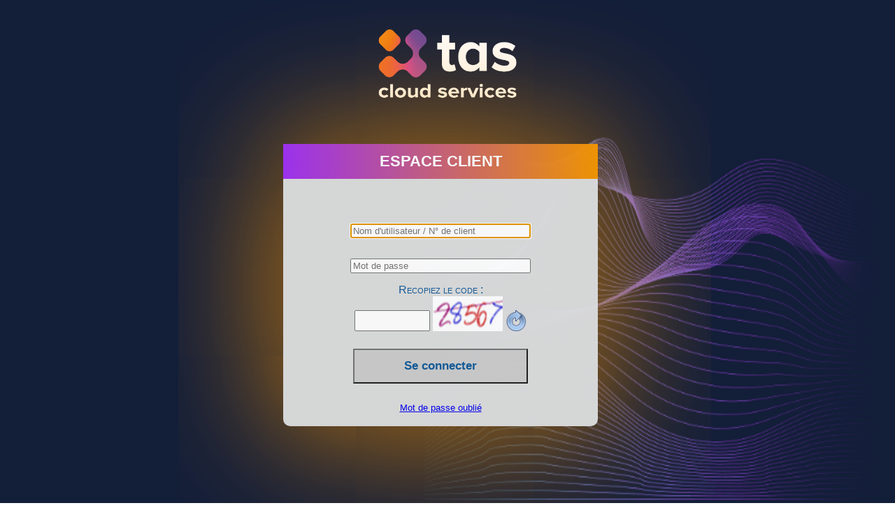

--- FILE ---
content_type: text/html; charset=UTF-8
request_url: https://espaceclient.tascloudservices.fr/login.php
body_size: 2280
content:
<!DOCTYPE html>
    <html>
            <head>
                    <title>Espace Client</title>
                    <meta http-equiv="Content-Type" content="text/html; charset=UTF-8">
                    <link rel="stylesheet" type="text/css" href="/stylesheet/main.css" />
                    <link rel="shortcut icon" href="/images/favicon.png" />
                    <script type="text/javascript">
                    
            function openwin(FACANN,FACMOIS,FACNUMORD)
            {
                    theUrl = '/billing/getfacture_pdf.php?idclient=0&facann='+FACANN+'&facmois='+FACMOIS+'&facnumord='+FACNUMORD;
                    detail = window.open(theUrl,'detail','width=800,height=600,toolbar=no,menubar=no,titlebar=no,location=no,status=no,scrollbars=yes');
                    detail.focus();
            }

            function openwin_pdf(FACANN,FACMOIS,FACNUMORD)
            {
                    theUrl = '/billing/getfacture_pdf.php?idclient=0&facann='+FACANN+'&facmois='+FACMOIS+'&facnumord='+FACNUMORD;
                    detail = window.open(theUrl,'detail','width=800,height=600,toolbar=no,menubar=no,titlebar=no,location=no,status=no,scrollbars=yes');
                    detail.focus();
            }


            function openPJ(URL)
            {
                    detail = window.open(URL,'detail','width=800,height=600,toolbar=no,menubar=no,titlebar=no,location=no,status=no,scrollbars=yes');
                    detail.focus();
            }
            </script>
            </head>
    <body><div id="main">
	<table style="margin: auto;" cellpadding="20" cellspacing="20">
	<tr><td colspan="2" align="center">
			<img width="200px" src="images/logo.png" /><!-- Logo TASGroup -->
	</td></tr>
	<tr><td>
	<form name="" method="post">
		<table class="auth" cellpadding="0" cellspacing="0">
			<thead>
			<tr>
				<td style="font-weight: bold; height: 50px; font-family: Arial, Helvetica, sans-serif">ESPACE CLIENT</td>
			</tr>
			</thead>
			<tbody>
						<tr>
				<td height="50px">&nbsp;</td>
			</tr>
			<tr>
				<td height="50px"><input type="text" name="username" value="" required="required" placeholder="Nom d'utilisateur / N° de client" autofocus="true"/></td>
			</tr>
			<tr>		
				<td height="50px"><input type="password" name="password" value="" required="required" placeholder="Mot de passe" autofocus="true" /></td>
			</tr>
			<tr>
				<td><label style="vertical-align: top;" for="captcha">Recopiez le code :</label></td>
			</tr>
			<tr>
				<td style="height: 50px; vertical-align: bottom;">
					<input style="font-size: 20px; width: 100px; height: 60%; vertical-align: bottom;" type="number" name="captcha" />
				    <img style="width: 100px; height: 100%; vertical-align: bottom;" src="/includes/captcha.php" alt="Captcha" />
				    <img style="opacity:0.9; width: 30px; vertical-align: bottom;" title="refresh" src="/image/refresh.png" alt="Refresh" onmouseover="this.style.cursor='pointer';" onclick="location.reload();" /> 
				</td>
			</tr>
			<tr>
				<td height="100px"><input style="height: 50px;" type="submit" value="Se connecter" name="login" /></td>
			</tr>
			<tr>
                            <td><a href="/lostpwd.php"><font style="font-size:small;">Mot de passe oublié</font></a></td>
			</tr>
                        <tr>
                            <td>&nbsp;</td>
			</tr>
			</tbody>
		</table>
	</form>
	</td><!--<td>
	<form name="" method="post">	
		<table class="auth" cellpadding="0" cellspacing="0">
			<thead>
				<tr>
					<td style="font-weight:  bold; height: 50px;">Je n'ai pas encore de compte :</td>
				</tr>
			</thead>
			<tbody>
			<tr>
				<td><input style="height: 50px;" type="submit" value="Cr&eacute;er un compte" /></td>
			</tr>
			</tbody>
		</table>
	</form>
	</td>--></tr>
	</table>
</div>
<div id="footer">
<div class="row">
<table style="width: 80%; margin: auto; padding-top: 20px;" cellspacing="0" cellpadding="10">
	<tr>
			<td align="center" width="30%"><a href="https://www.tasgroup.fr/">
                        <img width="50" src="https://cms8df399.tascloudservices.fr/uploads/iso27001_5e89f2f3f1.png" /></a>
                        <img width="50" src="https://cms8df399.tascloudservices.fr/uploads/iso9001_a9edc4db5b.png" /></a>
                        <img width="50" src="https://cms8df399.tascloudservices.fr/uploads/hds_white_97e2bdd4eb.png" /></a>
                        <img width="50" src="https://cms8df399.tascloudservices.fr/uploads/pci_dss_white_c389352e94.png" /></a></td>
		<td align="center" width:"30%">&nbsp;</td>
		<td align="center" width:"30%">Suivez-nous sur:  
			&nbsp;
                        <a target="_blank" href="https://twitter.com/TAS_Group"><svg xmlns="http://www.w3.org/2000/svg" width="30" height="30" fill="currentColor" viewBox="0 0 24 24"><path d="M4.98 3.5c0 1.381-1.11 2.5-2.48 2.5s-2.48-1.119-2.48-2.5c0-1.38 1.11-2.5 2.48-2.5s2.48 1.12 2.48 2.5zm.02 4.5h-5v16h5v-16zm7.982 0h-4.968v16h4.969v-8.399c0-4.67 6.029-5.052 6.029 0v8.399h4.988v-10.131c0-7.88-8.922-7.593-11.018-3.714v-2.155z"></path></svg></a>
			&nbsp;
                        <a target="_blank" href="https://www.linkedin.com/company/tasgroup"><svg xmlns="http://www.w3.org/2000/svg" width="30" height="30" fill="currentColor" viewBox="0 0 24 24"><path d="M24 4.557c-.883.392-1.832.656-2.828.775 1.017-.609 1.798-1.574 2.165-2.724-.951.564-2.005.974-3.127 1.195-.897-.957-2.178-1.555-3.594-1.555-3.179 0-5.515 2.966-4.797 6.045-4.091-.205-7.719-2.165-10.148-5.144-1.29 2.213-.669 5.108 1.523 6.574-.806-.026-1.566-.247-2.229-.616-.054 2.281 1.581 4.415 3.949 4.89-.693.188-1.452.232-2.224.084.626 1.956 2.444 3.379 4.6 3.419-2.07 1.623-4.678 2.348-7.29 2.04 2.179 1.397 4.768 2.212 7.548 2.212 9.142 0 14.307-7.721 13.995-14.646.962-.695 1.797-1.562 2.457-2.549z"></path></svg></a>
			&nbsp;
                        <a target="_blank" href="https://www.youtube.com/user/TASgroup1"><svg xmlns="http://www.w3.org/2000/svg" width="30" height="30" fill="currentColor" viewBox="0 0 24 24"><path d="M19.615 3.184c-3.604-.246-11.631-.245-15.23 0-3.897.266-4.356 2.62-4.385 8.816.029 6.185.484 8.549 4.385 8.816 3.6.245 11.626.246 15.23 0 3.897-.266 4.356-2.62 4.385-8.816-.029-6.185-.484-8.549-4.385-8.816zm-10.615 12.816v-8l8 3.993-8 4.007z"></path></svg></a>
		</td>
	</tr>
</table>
<hr style="color: #fff; margin-top:20px;" />
<table style="width: 80%; margin: auto; font-size: 12px; padding-top: 20px;">
	<tr>
		<td width="55%" align="center">© 2024 - TAS Cloud Services</td>
	</tr>
</table>	
</div>
</div>
</body>
</html>

--- FILE ---
content_type: text/css
request_url: https://espaceclient.tascloudservices.fr/stylesheet/main.css
body_size: 1369
content:
html {
	height: 100%;    
}

body{
	height: 100%;
        margin: 0px; 
	padding: 0px;
        font-family: "ProximaNova Alt", -apple-system, BlinkMacSystemFont, "Segoe UI", Roboto, "Helvetica Neue", Arial, sans-serif
}

input[type="submit"],button{
	background-color: #ccc;
	color: #145c99;
	font-weight: bold;
	font-size: 17px;
}

input[type="submit"]:hover,button:hover{
	background-color: #145c99;
	color: #fff;
	font-weight: bold;
	text-shadow: 1px 1px 3px #333;
	cursor: pointer;
}

.buttonOff {
    background-color: #ccc !important;
    color: #ddd !important;
    text-shadow: none !important;
}

form i {
	margin-left: -30px;
	cursor: pointer;
}

.trOn {
    background-color: #ffffff;
}
.trOff {
    background-color: #eeeeee;
}

.tdTitle {
    background-color: #C0C0C0;
    font-size: 2;
    font-weight: bold;
    text-decoration: none;
}


input{
	width: 250px;
	/*height: 30px;*/
	margin: 0px;
}

label, .message{
	text-align: center;
	/*font-family: "Lato,Helvetica,sans-serif";*/
	font-variant: small-caps;
	color: #145c99; 
	/*font-size: 22px; 
	font-weight: bold; 
	text-shadow: 3px 3px 6px #333;*/
}

#footer{
    height: 166px; 
    width: 100%; 
    /*background-color: #f0f0f0;
    opacity: 0.7;*/
    margin: auto; 
    padding: auto;
    --tw-bg-opacity: 1 !important;
    background-color: rgba(7, 18, 45, var(--tw-bg-opacity)) !important;
    color: #ffffff;
}

#footer a,a:hover, #menu a,a:hover{
	text-decoration: none;
	color: inherit;
}

thead{
	font-family: "Lato,Helvetica,sans-serif";
	font-variant: small-caps;
	color: #ffffff; 
	font-size: 22px; 
	font-weight: bold; 
	/*background-color: rgba(247, 148, 0, 0.8);*/
        background: linear-gradient(to right, #A032F3, #F39600);
}

p{
	font-size: 17px;
	font-weight: bold;
	vertical-align: middle;
}

.row{
	/*background-color: #DADADA;*/
	width: 100%;
	height: 100%;
	font-size: 14px;
	line-height: 1px;
	display: block;
}

.auth{
	 border-radius: 0px 0px 10px 10px;
	 box-shadow: 0px 0px 200px rgb(247, 148, 0);
	 background-color: #dcdcdc; 
	 width: 450px; 
	 height: 330px; 
	 text-align: center;
	 opacity: 0.97;
}		

#main{
	/*background-image: url('/images/hosting-housing-en.jpg');*/
        background-image: url('https://cms8df399.tascloudservices.fr/uploads/vectors_1420cff2c9.png');
        background-color: rgb(19, 30, 57);
	background-repeat: no-repeat;
	background-size: 100% 100%;
	min-width: 800px;
	width: 100%; 
	/*min-height: 800px;
	height: 200%;
	padding-bottom: 20px;*/
        
        min-height: 100%;
        /*margin-bottom: -166px;*/
        
        
        
}

#menu{
	/*height: 80px;*/
	min-width: 900px;
	width: 100%; 
	margin: 0px; 
	padding: 0px;
}

.menu{
	background-color: #f8971c;
	border: 0px;
	font-size: 17px;
	font-weight: bold;
	height: 30px;
	color: #FFFFFF;
	text-align: center;
	text-shadow: 1px 1px 3px #333;
}
.menu#active{
	opacity: 0.7;
	color: #FFFFFF;
	cursor: pointer;
}

.menu:hover,.menu#active:hover{
	opacity: 1;
	color: #FFFFFF;
	cursor: pointer;
}


#submenu{
	width: 100%;
	padding: 0px;
}


.submenu{
	background-color: #145c99;
	color: #FFFFFF;
	border: 0px;
	font-size: 12px;
	font-weight: bold;
	height: 30px;
	text-align: center;
}

.submenu#active {
	background-color: #145c99;
	color: #FFFFFF;
	cursor: pointer;
	opacity: 0.7;
}

.submenu:hover,.submenu#active:hover{
	background-color: #145c99;
	color: #FFFFFF;
	cursor: pointer;
	opacity: 1;
}

div #content{
	background-color: #DDDDDD;
	width: 800px;
	height: 650px;
	overflow: auto;
	margin: 50px auto;
	border-radius: 20px 20px 20px 20px;
	box-shadow: 5px 5px 5px 5px grey;
	opacity: 0.97;
        /*scrollbar-color: #f8971c;
        scrollbar-size: auto;*/
}

div #iframecontent{
        background-color: #FFFFFF;
        width: 800px;
        height: 650px;
        overflow: scroll;
        margin: auto;
        opacity: 0.97;
	padding: 20px;
        scrollbar-color: #f8971c;
        scrollbar-size: auto;
}
/*
::-webkit-scrollbar {
  width: 10px;
}
*/
.logoMerchant {
  display: none;
}

.tdOn, .tdOff{
	background-color: #ffffff;
}
